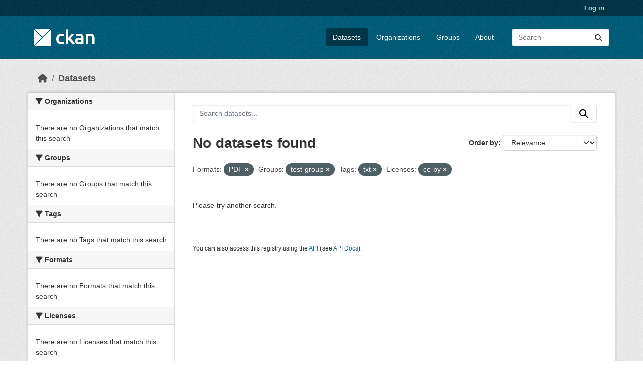

--- FILE ---
content_type: text/html; charset=utf-8
request_url: https://demo.ckan.org/dataset/?amp=&res_format=PDF&groups=test-group&tags=txt&license_id=cc-by
body_size: 3833
content:
<!DOCTYPE html>
<!--[if IE 9]> <html lang="en" class="ie9"> <![endif]-->
<!--[if gt IE 8]><!--> <html lang="en"  > <!--<![endif]-->
  <head>
    <meta charset="utf-8" />
      <meta name="csrf_field_name" content="_csrf_token" />
      <meta name="_csrf_token" content="IjZjYmFiNGQxNDU1YWM4MWUzOTQ3ZmYzMTY5ODEzOTI2ZWQ0ODYxNzQi.aWpE4Q.5Qn5YwIoq6dsPCViofG8jYsGme0" />

      <meta name="generator" content="ckan 2.11.3" />
      <meta name="viewport" content="width=device-width, initial-scale=1.0">
    <title>Dataset - CKAN Demo</title>

    
    <link rel="shortcut icon" href="/base/images/ckan.ico" />
    
    
      
      
      
    
    
    


    
    <link href="/webassets/base/51d427fe_main.css" rel="stylesheet"/>
<link href="/webassets/ckanext-geoview/f197a782_geo-resource-styles.css" rel="stylesheet"/>
    
    

  </head>

  
  <body data-site-root="https://demo.ckan.org/" data-locale-root="https://demo.ckan.org/" >

    
    <div class="visually-hidden-focusable"><a href="#content">Skip to main content</a></div>
  

  
    

 
<div class="account-masthead">
  <div class="container">
     
    <nav class="account not-authed" aria-label="Account">
      <ul class="list-unstyled">
        
        <li><a href="/user/login">Log in</a></li>
         
      </ul>
    </nav>
     
  </div>
</div>

<header class="masthead">
  <div class="container">
      
    <nav class="navbar navbar-expand-lg navbar-light">
      <hgroup class="header-image navbar-left">

      
      
      <a class="logo" href="/">
        <img src="/base/images/ckan-logo.png" alt="CKAN Demo"
          title="CKAN Demo" />
      </a>
      
      

       </hgroup>
      <button class="navbar-toggler" type="button" data-bs-toggle="collapse" data-bs-target="#main-navigation-toggle"
        aria-controls="main-navigation-toggle" aria-expanded="false" aria-label="Toggle navigation">
        <span class="fa fa-bars text-white"></span>
      </button>

      <div class="main-navbar collapse navbar-collapse" id="main-navigation-toggle">
        <ul class="navbar-nav ms-auto mb-2 mb-lg-0">
          
            
              
              

              <li class="active"><a href="/dataset/">Datasets</a></li><li><a href="/organization/">Organizations</a></li><li><a href="/group/">Groups</a></li><li><a href="/about">About</a></li>
            
          </ul>

      
      
          <form class="d-flex site-search" action="/dataset/" method="get">
              <label class="d-none" for="field-sitewide-search">Search Datasets...</label>
              <input id="field-sitewide-search" class="form-control me-2"  type="text" name="q" placeholder="Search" aria-label="Search datasets..."/>
              <button class="btn" type="submit" aria-label="Submit"><i class="fa fa-search"></i></button>
          </form>
      
      </div>
    </nav>
  </div>
</header>

  
    <div class="main">
      <div id="content" class="container">
        
          
            <div class="flash-messages">
              
                
              
            </div>
          

          
            <div class="toolbar" role="navigation" aria-label="Breadcrumb">
              
                
                  <ol class="breadcrumb">
                    
<li class="home"><a href="/" aria-label="Home"><i class="fa fa-home"></i><span> Home</span></a></li>
                    
  <li class="active"><a href="/dataset/">Datasets</a></li>

                  </ol>
                
              
            </div>
          

          <div class="row wrapper">
            
            
            

            
              <aside class="secondary col-md-3">
                
                
  <div class="filters">
    <div>
      
        

    
    
	
	    
		<section class="module module-narrow module-shallow">
		    
			<h2 class="module-heading">
			    <i class="fa fa-filter"></i>
			    Organizations
			</h2>
		    
		    
			
			    
				<p class="module-content empty">There are no Organizations that match this search</p>
			    
			
		    
		</section>
	    
	
    

      
        

    
    
	
	    
		<section class="module module-narrow module-shallow">
		    
			<h2 class="module-heading">
			    <i class="fa fa-filter"></i>
			    Groups
			</h2>
		    
		    
			
			    
				<p class="module-content empty">There are no Groups that match this search</p>
			    
			
		    
		</section>
	    
	
    

      
        

    
    
	
	    
		<section class="module module-narrow module-shallow">
		    
			<h2 class="module-heading">
			    <i class="fa fa-filter"></i>
			    Tags
			</h2>
		    
		    
			
			    
				<p class="module-content empty">There are no Tags that match this search</p>
			    
			
		    
		</section>
	    
	
    

      
        

    
    
	
	    
		<section class="module module-narrow module-shallow">
		    
			<h2 class="module-heading">
			    <i class="fa fa-filter"></i>
			    Formats
			</h2>
		    
		    
			
			    
				<p class="module-content empty">There are no Formats that match this search</p>
			    
			
		    
		</section>
	    
	
    

      
        

    
    
	
	    
		<section class="module module-narrow module-shallow">
		    
			<h2 class="module-heading">
			    <i class="fa fa-filter"></i>
			    Licenses
			</h2>
		    
		    
			
			    
				<p class="module-content empty">There are no Licenses that match this search</p>
			    
			
		    
		</section>
	    
	
    

      
    </div>
    <a class="close no-text hide-filters"><i class="fa fa-times-circle"></i><span class="text">close</span></a>
  </div>

              </aside>
            

            
              <div class="primary col-md-9 col-xs-12" role="main">
                
                
  <section class="module">
    <div class="module-content">
      
        
      
      
        
        
        







<form id="dataset-search-form" class="search-form" method="get" data-module="select-switch">

  
    <div class="input-group search-input-group">
      <input aria-label="Search datasets..." id="field-giant-search" type="text" class="form-control input-lg" name="q" value="" autocomplete="off" placeholder="Search datasets...">
      
      <button class="btn btn-default btn-lg" type="submit" value="search" aria-label="Submit">
        <i class="fa fa-search"></i>
      </button>
      
    </div>
  

  
    <span>






<input type="hidden" name="res_format" value="PDF" />





<input type="hidden" name="groups" value="test-group" />





<input type="hidden" name="tags" value="txt" />





<input type="hidden" name="license_id" value="cc-by" />



</span>
  

  
    
      <div class="form-group control-order-by">
        <label for="field-order-by">Order by</label>
        <select id="field-order-by" name="sort" class="form-control form-select">
          
            
              <option value="score desc, metadata_modified desc" selected="selected">Relevance</option>
            
          
            
              <option value="title_string asc">Name Ascending</option>
            
          
            
              <option value="title_string desc">Name Descending</option>
            
          
            
              <option value="metadata_modified desc">Last Modified</option>
            
          
        </select>
        
        <button class="btn btn-default js-hide" type="submit">Go</button>
        
      </div>
    
  

  
    <h1>
    
      

  
  
  
  

No datasets found
    
    </h1>
  

  
    
      <p class="filter-list">
        
          
          <span class="facet">Formats:</span>
          
            <span class="filtered pill">PDF
              <a href="/dataset/?amp=&amp;groups=test-group&amp;tags=txt&amp;license_id=cc-by" class="remove" title="Remove"><i class="fa fa-times"></i></a>
            </span>
          
        
          
          <span class="facet">Groups:</span>
          
            <span class="filtered pill">test-group
              <a href="/dataset/?amp=&amp;res_format=PDF&amp;tags=txt&amp;license_id=cc-by" class="remove" title="Remove"><i class="fa fa-times"></i></a>
            </span>
          
        
          
          <span class="facet">Tags:</span>
          
            <span class="filtered pill">txt
              <a href="/dataset/?amp=&amp;res_format=PDF&amp;groups=test-group&amp;license_id=cc-by" class="remove" title="Remove"><i class="fa fa-times"></i></a>
            </span>
          
        
          
          <span class="facet">Licenses:</span>
          
            <span class="filtered pill">cc-by
              <a href="/dataset/?amp=&amp;res_format=PDF&amp;groups=test-group&amp;tags=txt" class="remove" title="Remove"><i class="fa fa-times"></i></a>
            </span>
          
        
      </p>
      <a class="show-filters btn btn-default">Filter Results</a>
    
  

</form>


  <p class="extra">Please try another search.</p>



      
      
        

  

      
    </div>

    
      
    
  </section>

  
    <section class="module">
      <div class="module-content">
        
          <small>
            
            
            You can also access this registry using the <a href="/api/3">API</a> (see <a href="https://docs.ckan.org/en/2.11/api/">API Docs</a>).
          </small>
        
      </div>
    </section>
  

              </div>
            
          </div>
        
      </div>
    </div>
  
    <footer class="site-footer">
  <div class="container">
    
    <div class="row">
      <div class="col-md-8 footer-links">
        
          <ul class="list-unstyled">
            
              <li><a href="/about">About CKAN Demo</a></li>
            
          </ul>
          <ul class="list-unstyled">
            
              
              <li><a href="https://docs.ckan.org/en/2.11/api/">CKAN API</a></li>
              <li><a href="https://www.ckan.org/">CKAN Association</a></li>
              <li><a href="https://www.opendefinition.org/od/"><img src="/base/images/od_80x15_blue.png" alt="Open Data"></a></li>
            
          </ul>
        
      </div>
      <div class="col-md-4 attribution">
        
          <p><strong>Powered by</strong> <a class="hide-text ckan-footer-logo" href="http://ckan.org">CKAN</a></p>
        
        
          
<form class="lang-select" action="/util/redirect" data-module="select-switch" method="POST">
  
<input type="hidden" name="_csrf_token" value="IjZjYmFiNGQxNDU1YWM4MWUzOTQ3ZmYzMTY5ODEzOTI2ZWQ0ODYxNzQi.aWpE4Q.5Qn5YwIoq6dsPCViofG8jYsGme0"/> 
  <div class="form-group">
    <label for="field-lang-select">Language</label>
    <select id="field-lang-select" name="url" data-module="autocomplete" data-module-dropdown-class="lang-dropdown" data-module-container-class="lang-container">
      
        <option value="/en_GB/dataset/?amp=&amp;res_format=PDF&amp;groups=test-group&amp;tags=txt&amp;license_id=cc-by" >
          English (United Kingdom)
        </option>
      
        <option value="/en/dataset/?amp=&amp;res_format=PDF&amp;groups=test-group&amp;tags=txt&amp;license_id=cc-by" selected="selected">
          English
        </option>
      
        <option value="/gl/dataset/?amp=&amp;res_format=PDF&amp;groups=test-group&amp;tags=txt&amp;license_id=cc-by" >
          galego
        </option>
      
        <option value="/es_AR/dataset/?amp=&amp;res_format=PDF&amp;groups=test-group&amp;tags=txt&amp;license_id=cc-by" >
          español (Argentina)
        </option>
      
        <option value="/ne/dataset/?amp=&amp;res_format=PDF&amp;groups=test-group&amp;tags=txt&amp;license_id=cc-by" >
          नेपाली
        </option>
      
        <option value="/sl/dataset/?amp=&amp;res_format=PDF&amp;groups=test-group&amp;tags=txt&amp;license_id=cc-by" >
          slovenščina
        </option>
      
        <option value="/km/dataset/?amp=&amp;res_format=PDF&amp;groups=test-group&amp;tags=txt&amp;license_id=cc-by" >
          ខ្មែរ
        </option>
      
        <option value="/pl/dataset/?amp=&amp;res_format=PDF&amp;groups=test-group&amp;tags=txt&amp;license_id=cc-by" >
          polski
        </option>
      
        <option value="/eu/dataset/?amp=&amp;res_format=PDF&amp;groups=test-group&amp;tags=txt&amp;license_id=cc-by" >
          euskara
        </option>
      
        <option value="/tr/dataset/?amp=&amp;res_format=PDF&amp;groups=test-group&amp;tags=txt&amp;license_id=cc-by" >
          Türkçe
        </option>
      
        <option value="/hr/dataset/?amp=&amp;res_format=PDF&amp;groups=test-group&amp;tags=txt&amp;license_id=cc-by" >
          hrvatski
        </option>
      
        <option value="/tl/dataset/?amp=&amp;res_format=PDF&amp;groups=test-group&amp;tags=txt&amp;license_id=cc-by" >
          Filipino (Pilipinas)
        </option>
      
        <option value="/lv/dataset/?amp=&amp;res_format=PDF&amp;groups=test-group&amp;tags=txt&amp;license_id=cc-by" >
          latviešu
        </option>
      
        <option value="/nb_NO/dataset/?amp=&amp;res_format=PDF&amp;groups=test-group&amp;tags=txt&amp;license_id=cc-by" >
          norsk bokmål (Norge)
        </option>
      
        <option value="/mn_MN/dataset/?amp=&amp;res_format=PDF&amp;groups=test-group&amp;tags=txt&amp;license_id=cc-by" >
          монгол (Монгол)
        </option>
      
        <option value="/he/dataset/?amp=&amp;res_format=PDF&amp;groups=test-group&amp;tags=txt&amp;license_id=cc-by" >
          עברית
        </option>
      
        <option value="/id/dataset/?amp=&amp;res_format=PDF&amp;groups=test-group&amp;tags=txt&amp;license_id=cc-by" >
          Indonesia
        </option>
      
        <option value="/ar/dataset/?amp=&amp;res_format=PDF&amp;groups=test-group&amp;tags=txt&amp;license_id=cc-by" >
          العربية
        </option>
      
        <option value="/lt/dataset/?amp=&amp;res_format=PDF&amp;groups=test-group&amp;tags=txt&amp;license_id=cc-by" >
          lietuvių
        </option>
      
        <option value="/ro/dataset/?amp=&amp;res_format=PDF&amp;groups=test-group&amp;tags=txt&amp;license_id=cc-by" >
          română
        </option>
      
        <option value="/is/dataset/?amp=&amp;res_format=PDF&amp;groups=test-group&amp;tags=txt&amp;license_id=cc-by" >
          íslenska
        </option>
      
        <option value="/hu/dataset/?amp=&amp;res_format=PDF&amp;groups=test-group&amp;tags=txt&amp;license_id=cc-by" >
          magyar
        </option>
      
        <option value="/es/dataset/?amp=&amp;res_format=PDF&amp;groups=test-group&amp;tags=txt&amp;license_id=cc-by" >
          español
        </option>
      
        <option value="/sr_Latn/dataset/?amp=&amp;res_format=PDF&amp;groups=test-group&amp;tags=txt&amp;license_id=cc-by" >
          srpski (latinica)
        </option>
      
        <option value="/am/dataset/?amp=&amp;res_format=PDF&amp;groups=test-group&amp;tags=txt&amp;license_id=cc-by" >
          አማርኛ
        </option>
      
        <option value="/my_MM/dataset/?amp=&amp;res_format=PDF&amp;groups=test-group&amp;tags=txt&amp;license_id=cc-by" >
          မြန်မာ (မြန်မာ)
        </option>
      
        <option value="/ru/dataset/?amp=&amp;res_format=PDF&amp;groups=test-group&amp;tags=txt&amp;license_id=cc-by" >
          русский
        </option>
      
        <option value="/zh_Hans_CN/dataset/?amp=&amp;res_format=PDF&amp;groups=test-group&amp;tags=txt&amp;license_id=cc-by" >
          中文 (简体, 中国)
        </option>
      
        <option value="/da_DK/dataset/?amp=&amp;res_format=PDF&amp;groups=test-group&amp;tags=txt&amp;license_id=cc-by" >
          dansk (Danmark)
        </option>
      
        <option value="/sv/dataset/?amp=&amp;res_format=PDF&amp;groups=test-group&amp;tags=txt&amp;license_id=cc-by" >
          svenska
        </option>
      
        <option value="/it/dataset/?amp=&amp;res_format=PDF&amp;groups=test-group&amp;tags=txt&amp;license_id=cc-by" >
          italiano
        </option>
      
        <option value="/sq/dataset/?amp=&amp;res_format=PDF&amp;groups=test-group&amp;tags=txt&amp;license_id=cc-by" >
          shqip
        </option>
      
        <option value="/uk/dataset/?amp=&amp;res_format=PDF&amp;groups=test-group&amp;tags=txt&amp;license_id=cc-by" >
          українська
        </option>
      
        <option value="/fr/dataset/?amp=&amp;res_format=PDF&amp;groups=test-group&amp;tags=txt&amp;license_id=cc-by" >
          français
        </option>
      
        <option value="/el/dataset/?amp=&amp;res_format=PDF&amp;groups=test-group&amp;tags=txt&amp;license_id=cc-by" >
          Ελληνικά
        </option>
      
        <option value="/cs_CZ/dataset/?amp=&amp;res_format=PDF&amp;groups=test-group&amp;tags=txt&amp;license_id=cc-by" >
          čeština (Česko)
        </option>
      
        <option value="/no/dataset/?amp=&amp;res_format=PDF&amp;groups=test-group&amp;tags=txt&amp;license_id=cc-by" >
          norsk
        </option>
      
        <option value="/pt_PT/dataset/?amp=&amp;res_format=PDF&amp;groups=test-group&amp;tags=txt&amp;license_id=cc-by" >
          português (Portugal)
        </option>
      
        <option value="/mk/dataset/?amp=&amp;res_format=PDF&amp;groups=test-group&amp;tags=txt&amp;license_id=cc-by" >
          македонски
        </option>
      
        <option value="/th/dataset/?amp=&amp;res_format=PDF&amp;groups=test-group&amp;tags=txt&amp;license_id=cc-by" >
          ไทย
        </option>
      
        <option value="/fi/dataset/?amp=&amp;res_format=PDF&amp;groups=test-group&amp;tags=txt&amp;license_id=cc-by" >
          suomi
        </option>
      
        <option value="/de/dataset/?amp=&amp;res_format=PDF&amp;groups=test-group&amp;tags=txt&amp;license_id=cc-by" >
          Deutsch
        </option>
      
        <option value="/bg/dataset/?amp=&amp;res_format=PDF&amp;groups=test-group&amp;tags=txt&amp;license_id=cc-by" >
          български
        </option>
      
        <option value="/nl/dataset/?amp=&amp;res_format=PDF&amp;groups=test-group&amp;tags=txt&amp;license_id=cc-by" >
          Nederlands
        </option>
      
        <option value="/fa_IR/dataset/?amp=&amp;res_format=PDF&amp;groups=test-group&amp;tags=txt&amp;license_id=cc-by" >
          فارسی (ایران)
        </option>
      
        <option value="/en_AU/dataset/?amp=&amp;res_format=PDF&amp;groups=test-group&amp;tags=txt&amp;license_id=cc-by" >
          English (Australia)
        </option>
      
        <option value="/gl_ES/dataset/?amp=&amp;res_format=PDF&amp;groups=test-group&amp;tags=txt&amp;license_id=cc-by" >
          galego (España)
        </option>
      
        <option value="/pt_BR/dataset/?amp=&amp;res_format=PDF&amp;groups=test-group&amp;tags=txt&amp;license_id=cc-by" >
          português (Brasil)
        </option>
      
        <option value="/sr/dataset/?amp=&amp;res_format=PDF&amp;groups=test-group&amp;tags=txt&amp;license_id=cc-by" >
          српски
        </option>
      
        <option value="/ko_KR/dataset/?amp=&amp;res_format=PDF&amp;groups=test-group&amp;tags=txt&amp;license_id=cc-by" >
          한국어 (대한민국)
        </option>
      
        <option value="/uk_UA/dataset/?amp=&amp;res_format=PDF&amp;groups=test-group&amp;tags=txt&amp;license_id=cc-by" >
          українська (Україна)
        </option>
      
        <option value="/ca/dataset/?amp=&amp;res_format=PDF&amp;groups=test-group&amp;tags=txt&amp;license_id=cc-by" >
          català
        </option>
      
        <option value="/bs/dataset/?amp=&amp;res_format=PDF&amp;groups=test-group&amp;tags=txt&amp;license_id=cc-by" >
          bosanski
        </option>
      
        <option value="/vi/dataset/?amp=&amp;res_format=PDF&amp;groups=test-group&amp;tags=txt&amp;license_id=cc-by" >
          Tiếng Việt
        </option>
      
        <option value="/zh_Hant_TW/dataset/?amp=&amp;res_format=PDF&amp;groups=test-group&amp;tags=txt&amp;license_id=cc-by" >
          中文 (繁體, 台灣)
        </option>
      
        <option value="/sk/dataset/?amp=&amp;res_format=PDF&amp;groups=test-group&amp;tags=txt&amp;license_id=cc-by" >
          slovenčina
        </option>
      
        <option value="/ja/dataset/?amp=&amp;res_format=PDF&amp;groups=test-group&amp;tags=txt&amp;license_id=cc-by" >
          日本語
        </option>
      
    </select>
  </div>
  <button class="btn btn-default d-none " type="submit">Go</button>
</form>


        
      </div>
    </div>
    
  </div>
</footer>
  
  
  
  
    

    
    <link href="/webassets/vendor/f3b8236b_select2.css" rel="stylesheet"/>
<link href="/webassets/vendor/53df638c_fontawesome.css" rel="stylesheet"/>
    <script src="/webassets/vendor/240e5086_jquery.js" type="text/javascript"></script>
<script src="/webassets/vendor/773d6354_vendor.js" type="text/javascript"></script>
<script src="/webassets/vendor/6d1ad7e6_bootstrap.js" type="text/javascript"></script>
<script src="/webassets/vendor/529a0eb7_htmx.js" type="text/javascript"></script>
<script src="/webassets/base/a65ea3a0_main.js" type="text/javascript"></script>
<script src="/webassets/base/b1def42f_ckan.js" type="text/javascript"></script>
  <script defer src="https://static.cloudflareinsights.com/beacon.min.js/vcd15cbe7772f49c399c6a5babf22c1241717689176015" integrity="sha512-ZpsOmlRQV6y907TI0dKBHq9Md29nnaEIPlkf84rnaERnq6zvWvPUqr2ft8M1aS28oN72PdrCzSjY4U6VaAw1EQ==" data-cf-beacon='{"version":"2024.11.0","token":"d232624212d54c38b1e81af5cba13c80","r":1,"server_timing":{"name":{"cfCacheStatus":true,"cfEdge":true,"cfExtPri":true,"cfL4":true,"cfOrigin":true,"cfSpeedBrain":true},"location_startswith":null}}' crossorigin="anonymous"></script>
</body>
</html>